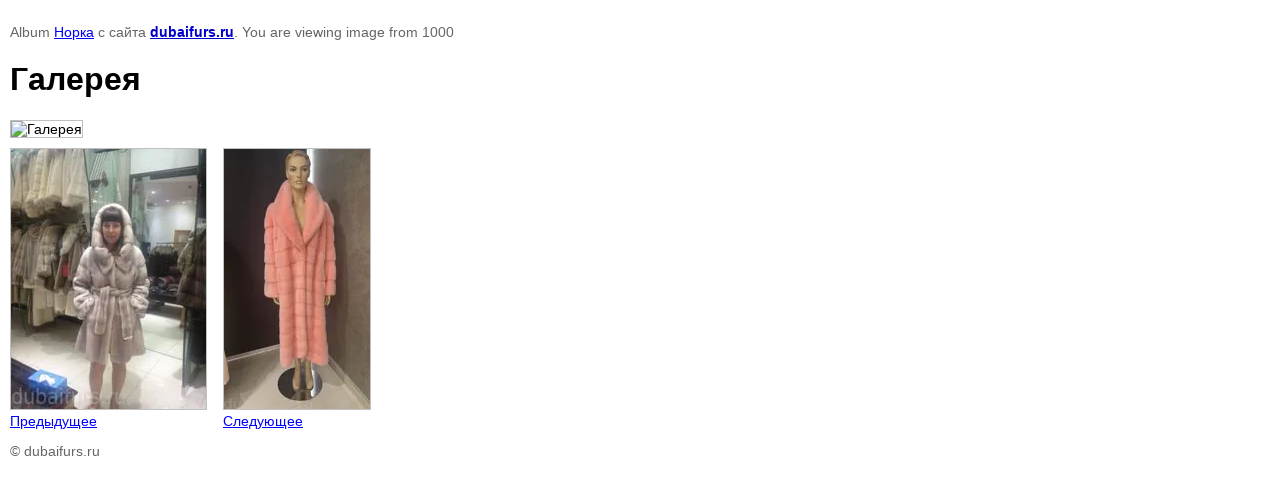

--- FILE ---
content_type: text/html; charset=utf-8
request_url: https://dubaifurs.ru/photo/photo/602606421
body_size: 1534
content:
	
								

	

	
	
	<!DOCTYPE html>
	<html>
	<head>
		<title>Норка</title>
		<meta name="description" content="фотографии шуб Дубай">
		<meta name="keywords" content="шубы +из арабских эмиратов отзывы	
сколько стоит шуба +в эмиратах 2015">
		<meta name="robots" content="all"/>
		<meta name="revisit-after" content="31 days">
		<meta http-equiv="Content-Type" content="text/html; charset=UTF-8">
		<meta name="viewport" content="width=device-width, height=device-height, initial-scale=1.0, maximum-scale=1.0, user-scalable=no">
		<style type="text/css">
			
			body, td, div { font-size:14px; font-family:arial; background-color: white; margin: 0px 0px; } 
			p { color: #666; } 
			body { padding: 10px 30px; } 
			a { color: blue; }
			a.back { font-weight: bold; color: #0000cc; text-decoration: underline; } 
			img { border: 1px solid #c0c0c0; } 
			div { width: 700px; }
			h1 { font-size: 32px; } 
			.gallery2_album_photo_nav{margin: 10px 0;}
			.gallery2_album_photo_nav a{display: inline-block;}
			.gallery2MediumImage{ padding: 10px; border: 1px solid #ccc; }
			
		</style>
		<link rel="stylesheet" href="/t/v1056/images/css/site.addons.scss.css">
	 </head>
	 <body class='view-photo2'>
		<p>Album <a href="/photo/album/norkovye-shuby" name="gallery">Норка</a> с сайта <a class="back" href="http://dubaifurs.ru/">dubaifurs.ru</a>. You are viewing image  from 1000</p>
		<h1>Галерея</h1>
				<div>
		<img class='adat' alt="Галерея" src="" class="gallery2MediumImage" />
		</div>
		<div class="gallery2_album_photo_nav">
							<a href="/photo/photo/img-1257">
			<img src="/thumb/2/T3_oLlNvGKHZGaGD2s2LRQ/200r260/d/IMG__1257.jpg" /><br />
			Предыдущее
		</a>
				&nbsp;&nbsp;
							
			<a href="/photo/photo/616569909">
				<img src="/thumb/2/CaVfknKiim4jWV78GGYD1g/200r260/d/img_9862.jpg" /><br />
				Следующее
			</a>
			
				</div>
		<p>&copy; dubaifurs.ru</p>
		<br clear="all">
		
<!--__INFO2025-11-20 00:40:42INFO__-->

	
<!-- assets.bottom -->
<!-- </noscript></script></style> -->
<script src="/my/s3/js/site.min.js?1763352489" type="text/javascript" ></script>
<script src="/my/s3/js/site/defender.min.js?1763352489" type="text/javascript" ></script>
<script type="text/javascript" >/*<![CDATA[*/
var megacounter_key="3b7af90a3433ea1e5f384ba28baf8106";
(function(d){
    var s = d.createElement("script");
    s.src = "//counter.megagroup.ru/loader.js?"+new Date().getTime();
    s.async = true;
    d.getElementsByTagName("head")[0].appendChild(s);
})(document);
/*]]>*/</script>
<script type="text/javascript" >/*<![CDATA[*/
$ite.start({"sid":769637,"vid":772961,"aid":869369,"stid":4,"cp":21,"active":true,"domain":"dubaifurs.ru","lang":"ru","trusted":false,"debug":false,"captcha":3,"onetap":[{"provider":"vkontakte","provider_id":"51962293","code_verifier":"j2M1yZINM12zMFgYzYYmWjxMM2IINjYhN0zmIzWQ2N5"}]});
/*]]>*/</script>
<!-- /assets.bottom -->
</body>
	</html>


--- FILE ---
content_type: text/css
request_url: https://dubaifurs.ru/t/v1056/images/css/site.addons.scss.css
body_size: 99
content:
@media (max-width: 768px) {
  .img25 {
    max-width: 100% !important; }
    .img25 img {
      max-width: 100% !important;
      height: auto !important; }

  div {
    width: auto !important; }

  .text-mob {
    font-size: 18px; } }

.view-photo2 {
  padding-left: 10px;
  padding-right: 10px; }
  .view-photo2 .adat {
    max-width: 100%; }


--- FILE ---
content_type: text/javascript
request_url: https://counter.megagroup.ru/3b7af90a3433ea1e5f384ba28baf8106.js?r=&s=1280*720*24&u=https%3A%2F%2Fdubaifurs.ru%2Fphoto%2Fphoto%2F602606421&t=%D0%9D%D0%BE%D1%80%D0%BA%D0%B0&fv=0,0&en=1&rld=0&fr=0&callback=_sntnl1763647348304&1763647348304
body_size: 94
content:
//:1
_sntnl1763647348304({date:"Thu, 20 Nov 2025 14:02:28 GMT", res:"1"})